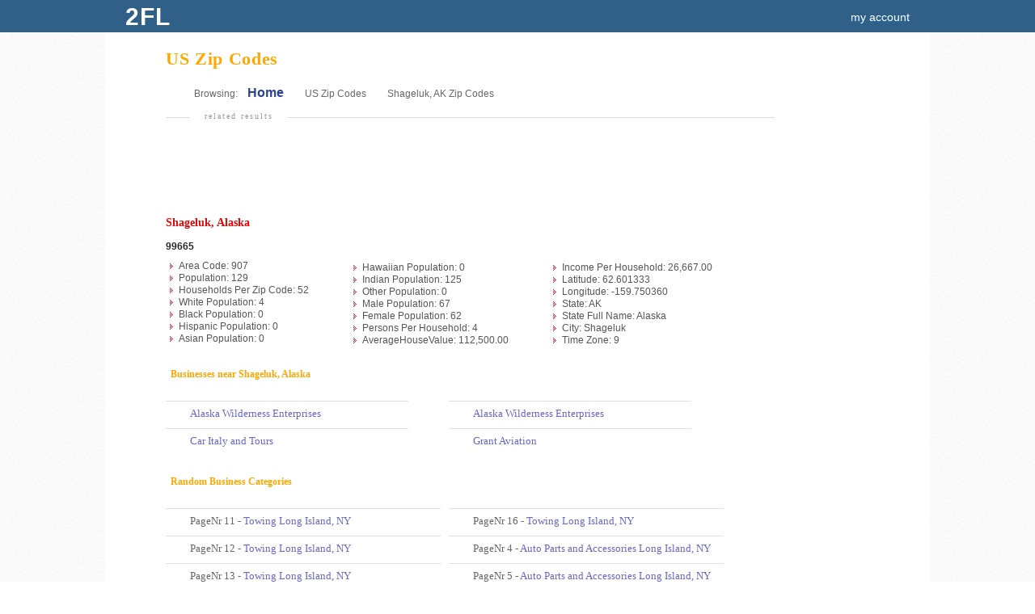

--- FILE ---
content_type: text/html; charset=UTF-8
request_url: http://zipcodes.2findlocal.com/us-zipcodes-shageluk-alaska-ak.html
body_size: 32845
content:
<!DOCTYPE html>
<html>
	<head>
    <meta charset="UTF-8">
		<link rel="shortcut icon" href="/Set/Images/favicon.ico" />
    <meta name="viewport" content="width=device-width, initial-scale=1.0">
		<meta name="google-site-verification" content="GdmMXWMd5z6b5Qg8ytwe8kfDLKLJoT3lNMxwVGLqLJI" />

		<meta property="og:type" content="website" />
		<meta property="og:description" content="Free Advertising on 2FINDLOCAL.COM" />
					<meta property="og:image" content="https://www.2findlocal.com/Set/Images/no_image_business.png" />
		
    <meta http-equiv="Content-Type" content="text/html; charset=utf-8" />
    <meta name="format-detection" content="telephone=no">

    	<!-- Global site tag (gtag.js) - Google Analytics -->
    <script async src="https://www.googletagmanager.com/gtag/js?id=UA-6500836-2"></script>
    <script>
      window.dataLayer = window.dataLayer || [];
      function gtag(){dataLayer.push(arguments);}
      gtag('js', new Date());

      gtag('config', 'UA-6500836-2');
    </script>

				<title>		Zip Codes | 2FINDLOCAL.COM		</title>
		<meta name="Author" content="https://www.2findlocal.com" />
		<meta name="doctitle" content="https://www.2findlocal.com" />
		<meta name="document-classification" content="General" />
		<meta name="document-classification" content="Directory" />
		<meta name="robots" content="index,follow" />
        <meta name="googlebot" content="index,follow" />
		<meta name="resource-type" content="document" />
 		<meta name="distribution" content="global" />
  		<meta name="rating" content="general" />
		<meta name="verify-v1" content="xp42S68vzbW5o0ev3FP0xdZW8oZEtlmAIIH26w1IgNk=" />


		
		
		<meta name="description" content="Zip Codes | 2FINDLOCAL.COM" />

		<link rel="stylesheet" href="/Modules/Navigation/cssSet.php" type="text/css" media="all" />
		
		<script type="text/javascript" src="/Modules/Navigation/jsSet.php"></script>

						<script type="text/javascript">
			window.onload = function () {initialize(); loadHandler();  }		</script>
	</head>

	<body>
		        
					<div id="header">
				
<script type="text/javascript">
$(document).ready(function() {
    $('#cse-search-box').submit(function() {
        var searchKeyword = $("#searchKeyword").val();
        var searchLocation = $("#searchLocation").val();
        $("#ggSearch").val(searchKeyword + "+" + searchLocation);
    });
});
</script>

<style type="text/css">

.headerGoButton {
    margin-top: 23px;
    margin-left:10px;
    position:absolute;
    background: #597DA3;

    -moz-border-radius: 15px;
    border-top-left-radius: 15px 15px;
    border-top-right-radius: 15px 15px;
    border-bottom-right-radius: 15px 15px;
    border-bottom-left-radius: 15px 15px;
    border: 0;
    cursor: pointer;
    width: 30px;
    height: 30px;
}

.hideText {
    overflow: hidden;
    text-indent: 125%;
    white-space: nowrap;
}
.searchIcon {
    background: url("https://www.2findlocal.com/Set/Images/sprite_2fl.png") no-repeat scroll 0 -63px transparent;
    display: inline-block;
    height: 15px;
    position: relative;
    top: -1px;
    width: 10px;
}

div#searchBar {
-moz-border-bottom-colors: none;
    -moz-border-image: none;
    -moz-border-left-colors: none;
    -moz-border-right-colors: none;
    -moz-border-top-colors: none;
    background-color: #EEEEEE;
    background-image: -moz-linear-gradient(center top , #F9F9F9 0%, #E6E6E6 100%);
    border-color: -moz-use-text-color #DDDDDD #DDDDDD;
    border-radius: 0 0 8px 8px;
    border-right: 1px solid #DDDDDD;
    border-style: none solid solid;
    border-width: medium 1px 1px;
    height: 74px;
    width:970px;
    margin-left: auto;
    margin-right: auto;
    border: 1px solid #DDD;
    border-top: none;
    background-image: -webkit-linear-gradient(top,#F9F9F9 0%,#EDEDED 100%);
    -webkit-box-shadow: 0 4px 8px #DDD;
    -moz-box-shadow: 0 4px 8px #DDD;
    box-shadow: 0 0 4px #DDD;
    -webkit-border-radius: 0 0 8px 8px;
    -moz-border-radius: 0 0 8px 8px;
    border-radius: 0 0 8px 8px;
    padding-top:30px;
    height:1px;
}

input.searchFields {
    border-radius:10px;
    box-shadow: 1px 2px 2px rgba(0, 0, 0, 0.06) inset;
    border-color: #DDDDDD;
    border-style: solid;
    border-width: 1px;
    font-size: 14px;
    line-height: 17px;
    padding: 2px 8px 3px 36px;
    position: relative;
    width: 342px;
    z-index: 500;
    color: #666666 !important;
    height:24px;
    font-size:10px;
}

input#searchKeyword {
    background: url('https://www.2findlocal.com/Set/Images/sprite_2fl.png') no-repeat scroll 0 -32px #FFFFFF;
}

p#searchFor {
    padding-left:35px;
}

input#searchLocation {
    background: url('https://www.2findlocal.com/Set/Images/sprite_2fl.png') no-repeat scroll 0 -1px #FBFCFB;
}

p#searchNear {
    padding-left:10px;
}

#searchBar p {
    float: left;
    margin: 7px 10px 0 0;
    text-align: left;
    @media screen and (max-width: 990px) {
      width: 100%;
    }
}

#searchBar label {
    color: #000000;
    display: block;
    font-weight: bold;
    margin-bottom: 2px;
}

 #searchFor label span, #searchNear label span {
     color: #666666;
    font-size: 11px;
    font-style: normal;
    font-weight: normal;
}

#headerLogoDiv {
       margin-right:7px;
    position:relative;
    float:left;
    margin-top:-7px;

    background: #EEF3E3;
    background: -ms-linear-gradient(top, #EEF3E3 0%,#EEF3E3 28%,#EEF3E3 100%);
    background: -moz-linear-gradient(top, #EEF3E3 0%, #EEF3E3 28%, #EEF3E3 100%);
    background: -webkit-gradient(linear, left top, left bottom, color-stop(0%,#EEF3E3), color-stop(28%,#EEF3E3), color-stop(100%,#EEF3E3));
    background: -webkit-linear-gradient(top, #EEF3E3 0%,#EEF3E3 28%,#EEF3E3 100%);
    background: -o-linear-gradient(top, #EEF3E3 0%,#EEF3E3 28%,#EEF3E3 100%);
    background: linear-gradient(top,#EEF3E3 0%,#EEF3E3 28%,#EEF3E3 100%);
    -moz-border-radius: 10px;
    border-top-left-radius: 10px 10px;
    border-top-right-radius: 10px 10px;
    border-bottom-right-radius: 10px 10px;
    border-bottom-left-radius: 10px 10px;
    border: 0;
    cursor: pointer;
    width: 32px;
    height: 32px;
}

#headerNumberDiv {
    position:absolute;
    color:#015A84;
    font-size:28px;
    font-family:tahoma;
    top:5px;
    left:7px;
    text-shadow:none;
}
</style>


<div class="searchBarClass" id="searchBar">
    <div class="headerLinks">

    </div>
</div>

<div class="logoBg">
    <div id="logoPlacement">

        <a style="text-decoration: none;" href="https://zipcodes.2findlocal.com">
            <div class="logo"  style="width:70px">
                <div style="font-weight: bold; float: left; width: 70px; padding-left: 10px; text-shadow: none; font-size: 30px; letter-spacing: 1px; text-transform: uppercase; color: #fff;">
                    2fl
                </div>
            </div>
        </a>


        <div style="text-align:right;padding-bottom:0px;background-color:transparent;margin-right: 0px;padding-top:12px;" id="userTools">

            <style type="text/css">
	.break-nav-section {
	    float: left; 
	}
	.break-nav-section div {
		position: absolute; padding-top: 12px; top: 0;	
	}
	.break-nav-section div.selected {
		position: absolute;border-top: 2px solid #FFFFFF; padding-top: 10px; top: 0;	
	}	
</style>





                                        <a rel="nofollow"  href="https://www.2findlocal.com/Modules/Account/account.php" style="margin-right: 15px">my account</a>
                                </div>
    </div>
</div>

			</div>
		
		
		<div id="pageBody">
			
			<div id="message">
															</div>

						<div id="content" class="clearfix"><!--Zip Codes | 2FINDLOCAL.COM-->
									
<style type="text/css">
	#masterContainer a {
		color:#6666CC;					
	}
</style>

<div class="placeLocal">
	<div style="float:left; letter-spacing: 0.03em; font-family:Arial;color:#FFA700;font-family:georgia;">US Zip Codes</div>
</div>



<div class="breadCrumbs">
	
	Browsing: &nbsp;&nbsp;		
		<a href="http://www.2findlocal.com" style="color: #2d4490; font-size:16px; font-weight:bold;">Home</a>
		<span style="color:#CC0000; font-size: 14px;font-weight:bold;">&nbsp;&nbsp;  &nbsp;&nbsp;</span>
												<a href="http://zipcodes.2findlocal.com" style="font-size:12px;">US Zip Codes</a>
			<span style="color:#CC0000; font-size: 14px;font-weight:bold;">&nbsp;&nbsp;  &nbsp;&nbsp;</span>
			<span style="font-size:12px;">
			<a style="font-size:12px;" href='http://zipcodes1.2findlocal.com/us-zipcodes-shageluk-alaska-ak.html'>Shageluk, AK 		
			Zip Codes</a></span>
				<br /><br />
	
</div>





<div id="masterContainer" style="width:750px;padding-top:0px;">
	<div id="subCats">		
		<div class="adBoxText">related results</div>
		<div class="adBoxRefineContainer" style="padding-left:10px; width:99%;padding-bottom:0px;">
			<script type="text/javascript"><!--
			google_ad_client = "pub-1146297307641131";
			/* 728x90, created 11/29/08 */
			google_ad_slot = "7518386266";
			google_ad_width = 728;
			google_ad_height = 90;				
			//-->
			</script>
			<script type="text/javascript"
			src="http://pagead2.googlesyndication.com/pagead/show_ads.js">
			</script>
		</div>			
	</div>	
			<span style="font-weight:bold; color:#E30707; font-size:14px;font-family:georgia;">Shageluk, Alaska</span>
		<br /><br />
							<div style="clear:both;">
							
				<style type="text/css">
					ul li {
						line-height:130%;
						list-style-image:url(/Set/Images/Temp/bg-libut.gif);
						list-style-position:outside;
						list-style-type:disc;
						margin-left:-24px;
					}	
					ul.padding {padding-left:90px;}
				</style>
				<div style="font-weight:bold;">99665</div>	
				<ul  style="float:left;margin-top:10px;margin-bottom:10px;color:#555555;">
					<li>Area Code: 907</li>
					<li>Population: 129</li>
					<li>Households Per Zip Code: 52</li>
					<li>White Population: 4</li>
					<li>Black Population: 0</li>
					<li>Hispanic Population: 0</li>
					<li>Asian Population: 0</li>					
				</ul>				
				<ul class="padding" style="float:left;color:#555555;">
					<li>Hawaiian Population: 0</li>
					<li>Indian Population: 125</li>
					<li>Other Population: 0</li>
					<li>Male Population: 67</li>
					<li>Female Population: 62</li>
					<li>Persons Per Household: 4</li>
					<li>AverageHouseValue: 112,500.00</li>
				
				</ul>
				<ul class="padding" style="float:left;color:#555555;">	
					<li>Income Per Household: 26,667.00</li>
					<li>Latitude: 62.601333</li>
					<li>Longitude: -159.750360</li>					
					<li>State: AK</li>
					<li>State Full Name: Alaska</li>								
					<li>City: Shageluk</li>
					<li>Time Zone: 9</li>
				</ul>
			</div>			
														
			
			<div style="float:left; color:#FFA700;font-family:verdana;margin-top:15px;">
				<strong>&nbsp;&nbsp;Businesses near Shageluk, Alaska					
				</strong>	
			</div>								
							 
						<div style="float:left; color:#666666;font-family:verdana;margin-top:10px;width:100%;">
				<br />
				<style type="text/css">
					div.label {				
						float:left;
						height:25px;
						margin-right:10px;
						width:20px;					
					}
				</style>
						
					
				
									
							<div style="width:350px; float:left;">	
																<div class="listing" style="width: 300px; float:left; height:auto; overflow:hidden; padding:0px 0px 5px;">
										<div class="label"> </div>
										<div class="firmInfo" style="float:left;width:80%;overflow:hidden;white-space:nowrap;padding-bottom:5px;clear:none; margin-top:7px;">
											<div style="float:left;">
												<a href="http://www.2findlocal.com/b/4694377/alaska-wilderness-enterprises-two-rivers-ak">	
													Alaska Wilderness Enterprises									
												</a>	
											</div>																	
										</div>
									</div>									<div class="listing" style="width: 300px; float:left; height:auto; overflow:hidden; padding:0px 0px 5px;">
										<div class="label"> </div>
										<div class="firmInfo" style="float:left;width:80%;overflow:hidden;white-space:nowrap;padding-bottom:5px;clear:none; margin-top:7px;">
											<div style="float:left;">
												<a href="http://www.2findlocal.com/b/5138933/car-italy-and-tours-two-rivers-ak">	
													Car Italy and Tours									
												</a>	
											</div>																	
										</div>
									</div>							</div>
										
							<div style="width:350px; float:left;">	
																<div class="listing" style="width: 300px; float:left; height:auto; overflow:hidden; padding:0px 0px 5px;">
										<div class="label"> </div>
										<div class="firmInfo" style="float:left;width:80%;overflow:hidden;white-space:nowrap;padding-bottom:5px;clear:none; margin-top:7px;">
											<div style="float:left;">
												<a href="http://www.2findlocal.com/b/5138934/alaska-wilderness-enterprises-two-rivers-ak">	
													Alaska Wilderness Enterprises									
												</a>	
											</div>																	
										</div>
									</div>									<div class="listing" style="width: 300px; float:left; height:auto; overflow:hidden; padding:0px 0px 5px;">
										<div class="label"> </div>
										<div class="firmInfo" style="float:left;width:80%;overflow:hidden;white-space:nowrap;padding-bottom:5px;clear:none; margin-top:7px;">
											<div style="float:left;">
												<a href="http://www.2findlocal.com/b/5138943/grant-aviation-two-rivers-ak">	
													Grant Aviation									
												</a>	
											</div>																	
										</div>
									</div>							</div>
									
			</div>
				
		
	
	
						<div style="float:left; clear:both; color:#FFA700;font-family:verdana;margin-top:25px;">
				<strong>&nbsp;&nbsp;Random Business Categories
					
				</strong>	
			</div>								
							 
						<div style="float:left; color:#666666;font-family:verdana;margin-top:10px; margin-bottom:30px;width:100%;">
				<br />
				<style type="text/css">
					div.label {				
						float:left;
						height:25px;
						margin-right:10px;
						width:20px;					
					}
				</style>
						
					
				
								
						<div style="width:350px; float:left;">	
														<div class="listing" style="width: 340px; float:left; height:auto; overflow:hidden; padding:0px 0px 5px;margin-right:10px;">
									<div class="label"> </div>
									<div class="firmInfo" style="float:left;width:90%;overflow:hidden;white-space:nowrap;padding-bottom:5px;clear:none; margin-top:7px;">
										<div style="float:left;">
													   									PageNr 11 - <a href="http://2findlocal.com/towing-long-island-ny-11.html">Towing Long Island, NY </a>  <br /> 	
										</div>																	
									</div>
								</div>								<div class="listing" style="width: 340px; float:left; height:auto; overflow:hidden; padding:0px 0px 5px;margin-right:10px;">
									<div class="label"> </div>
									<div class="firmInfo" style="float:left;width:90%;overflow:hidden;white-space:nowrap;padding-bottom:5px;clear:none; margin-top:7px;">
										<div style="float:left;">
													   									PageNr 12 - <a href="http://2findlocal.com/towing-long-island-ny-12.html">Towing Long Island, NY </a>  <br /> 	
										</div>																	
									</div>
								</div>								<div class="listing" style="width: 340px; float:left; height:auto; overflow:hidden; padding:0px 0px 5px;margin-right:10px;">
									<div class="label"> </div>
									<div class="firmInfo" style="float:left;width:90%;overflow:hidden;white-space:nowrap;padding-bottom:5px;clear:none; margin-top:7px;">
										<div style="float:left;">
													   									PageNr 13 - <a href="http://2findlocal.com/towing-long-island-ny-13.html">Towing Long Island, NY </a>  <br /> 	
										</div>																	
									</div>
								</div>								<div class="listing" style="width: 340px; float:left; height:auto; overflow:hidden; padding:0px 0px 5px;margin-right:10px;">
									<div class="label"> </div>
									<div class="firmInfo" style="float:left;width:90%;overflow:hidden;white-space:nowrap;padding-bottom:5px;clear:none; margin-top:7px;">
										<div style="float:left;">
													   									PageNr 14 - <a href="http://2findlocal.com/towing-long-island-ny-14.html">Towing Long Island, NY </a>  <br /> 	
										</div>																	
									</div>
								</div>								<div class="listing" style="width: 340px; float:left; height:auto; overflow:hidden; padding:0px 0px 5px;margin-right:10px;">
									<div class="label"> </div>
									<div class="firmInfo" style="float:left;width:90%;overflow:hidden;white-space:nowrap;padding-bottom:5px;clear:none; margin-top:7px;">
										<div style="float:left;">
													   									PageNr 15 - <a href="http://2findlocal.com/towing-long-island-ny-15.html">Towing Long Island, NY </a>  <br /> 	
										</div>																	
									</div>
								</div>						</div>
									
						<div style="width:350px; float:left;">	
														<div class="listing" style="width: 340px; float:left; height:auto; overflow:hidden; padding:0px 0px 5px;margin-right:10px;">
									<div class="label"> </div>
									<div class="firmInfo" style="float:left;width:90%;overflow:hidden;white-space:nowrap;padding-bottom:5px;clear:none; margin-top:7px;">
										<div style="float:left;">
													   									PageNr 16 - <a href="http://2findlocal.com/towing-long-island-ny-16.html">Towing Long Island, NY </a>  <br /> 	
										</div>																	
									</div>
								</div>								<div class="listing" style="width: 340px; float:left; height:auto; overflow:hidden; padding:0px 0px 5px;margin-right:10px;">
									<div class="label"> </div>
									<div class="firmInfo" style="float:left;width:90%;overflow:hidden;white-space:nowrap;padding-bottom:5px;clear:none; margin-top:7px;">
										<div style="float:left;">
													   									PageNr 4 - <a href="http://2findlocal.com/auto-parts-and-accessories-long-island-ny-4.html">Auto Parts and Accessories Long Island, NY </a>  <br /> 	
										</div>																	
									</div>
								</div>								<div class="listing" style="width: 340px; float:left; height:auto; overflow:hidden; padding:0px 0px 5px;margin-right:10px;">
									<div class="label"> </div>
									<div class="firmInfo" style="float:left;width:90%;overflow:hidden;white-space:nowrap;padding-bottom:5px;clear:none; margin-top:7px;">
										<div style="float:left;">
													   									PageNr 5 - <a href="http://2findlocal.com/auto-parts-and-accessories-long-island-ny-5.html">Auto Parts and Accessories Long Island, NY </a>  <br /> 	
										</div>																	
									</div>
								</div>								<div class="listing" style="width: 340px; float:left; height:auto; overflow:hidden; padding:0px 0px 5px;margin-right:10px;">
									<div class="label"> </div>
									<div class="firmInfo" style="float:left;width:90%;overflow:hidden;white-space:nowrap;padding-bottom:5px;clear:none; margin-top:7px;">
										<div style="float:left;">
													   									PageNr 1 - <a href="http://2findlocal.com/auto-parts-and-accessories-long-island-ny.html">Auto Parts and Accessories Long Island, NY </a>  <br /> 	
										</div>																	
									</div>
								</div>								<div class="listing" style="width: 340px; float:left; height:auto; overflow:hidden; padding:0px 0px 5px;margin-right:10px;">
									<div class="label"> </div>
									<div class="firmInfo" style="float:left;width:90%;overflow:hidden;white-space:nowrap;padding-bottom:5px;clear:none; margin-top:7px;">
										<div style="float:left;">
													   									PageNr 2 - <a href="http://2findlocal.com/auto-parts-and-accessories-long-island-ny-2.html">Auto Parts and Accessories Long Island, NY </a>  <br /> 	
										</div>																	
									</div>
								</div>						</div>
								
			</div>
				
		
				<div style="float:left; clear:both; color:#FFA700;font-family:verdana;margin-top:25px;">
				<strong>&nbsp;&nbsp;Random Business Profiles
					
				</strong>	
			</div>								
							 
						<div style="float:left; color:#666666;font-family:verdana;margin-top:10px; margin-bottom:30px;width:100%;">
				<br />
				<style type="text/css">
					div.label {				
						float:left;
						height:25px;
						margin-right:10px;
						width:20px;					
					}
				</style>
						
					
				
								
						<div style="width:350px; float:left;">	
														<div class="listing" style="width: 340px; float:left; height:auto; overflow:hidden; padding:0px 0px 5px;margin-right:10px;">
									<div class="label"> </div>
									<div class="firmInfo" style="float:left;width:90%;overflow:hidden;white-space:nowrap;padding-bottom:5px;clear:none; margin-top:7px;">
										<div style="float:left;">
													   									<a href="http://2findlocal.com/la-pequena-restaurant-queens-ny.html">La Pequena Restaurant Queens, NY </a>  <br /> 	
										</div>																	
									</div>
								</div>								<div class="listing" style="width: 340px; float:left; height:auto; overflow:hidden; padding:0px 0px 5px;margin-right:10px;">
									<div class="label"> </div>
									<div class="firmInfo" style="float:left;width:90%;overflow:hidden;white-space:nowrap;padding-bottom:5px;clear:none; margin-top:7px;">
										<div style="float:left;">
													   									<a href="http://2findlocal.com/la-perla-del-pacifico-queens-ny.html">La Perla Del Pacifico Queens, NY </a>  <br /> 	
										</div>																	
									</div>
								</div>								<div class="listing" style="width: 340px; float:left; height:auto; overflow:hidden; padding:0px 0px 5px;margin-right:10px;">
									<div class="label"> </div>
									<div class="firmInfo" style="float:left;width:90%;overflow:hidden;white-space:nowrap;padding-bottom:5px;clear:none; margin-top:7px;">
										<div style="float:left;">
													   									<a href="http://2findlocal.com/la-perrada-de-chalo-queens-ny.html">La Perrada De Chalo Queens, NY </a>  <br /> 	
										</div>																	
									</div>
								</div>								<div class="listing" style="width: 340px; float:left; height:auto; overflow:hidden; padding:0px 0px 5px;margin-right:10px;">
									<div class="label"> </div>
									<div class="firmInfo" style="float:left;width:90%;overflow:hidden;white-space:nowrap;padding-bottom:5px;clear:none; margin-top:7px;">
										<div style="float:left;">
													   									<a href="http://2findlocal.com/la-petite-deli-corp-toll-free-dial-1-amp-then-queens-ny.html">La Petite Deli Corp (Toll Free-Dial '1' &amp; Queens, NY </a>  <br /> 	
										</div>																	
									</div>
								</div>								<div class="listing" style="width: 340px; float:left; height:auto; overflow:hidden; padding:0px 0px 5px;margin-right:10px;">
									<div class="label"> </div>
									<div class="firmInfo" style="float:left;width:90%;overflow:hidden;white-space:nowrap;padding-bottom:5px;clear:none; margin-top:7px;">
										<div style="float:left;">
													   									<a href="http://2findlocal.com/la-pollada-delaura-queens-ny.html">La Pollada Delaura Queens, NY </a>  <br /> 	
										</div>																	
									</div>
								</div>								<div class="listing" style="width: 340px; float:left; height:auto; overflow:hidden; padding:0px 0px 5px;margin-right:10px;">
									<div class="label"> </div>
									<div class="firmInfo" style="float:left;width:90%;overflow:hidden;white-space:nowrap;padding-bottom:5px;clear:none; margin-top:7px;">
										<div style="float:left;">
													   									<a href="http://2findlocal.com/la-portena-restaurant-queens-ny.html">La Portena Restaurant Queens, NY </a>  <br /> 	
										</div>																	
									</div>
								</div>								<div class="listing" style="width: 340px; float:left; height:auto; overflow:hidden; padding:0px 0px 5px;margin-right:10px;">
									<div class="label"> </div>
									<div class="firmInfo" style="float:left;width:90%;overflow:hidden;white-space:nowrap;padding-bottom:5px;clear:none; margin-top:7px;">
										<div style="float:left;">
													   									<a href="http://2findlocal.com/la-puerta-de-oro-restaurant-in-c-queens-ny.html">La Puerta De Oro Restaurant in C Queens, NY </a>  <br /> 	
										</div>																	
									</div>
								</div>								<div class="listing" style="width: 340px; float:left; height:auto; overflow:hidden; padding:0px 0px 5px;margin-right:10px;">
									<div class="label"> </div>
									<div class="firmInfo" style="float:left;width:90%;overflow:hidden;white-space:nowrap;padding-bottom:5px;clear:none; margin-top:7px;">
										<div style="float:left;">
													   									<a href="http://2findlocal.com/la-raza-bar-restaurant-queens-ny.html">La Raza Bar Restaurant Queens, NY </a>  <br /> 	
										</div>																	
									</div>
								</div>								<div class="listing" style="width: 340px; float:left; height:auto; overflow:hidden; padding:0px 0px 5px;margin-right:10px;">
									<div class="label"> </div>
									<div class="firmInfo" style="float:left;width:90%;overflow:hidden;white-space:nowrap;padding-bottom:5px;clear:none; margin-top:7px;">
										<div style="float:left;">
													   									<a href="http://2findlocal.com/la-riqueza-restaurant-queens-ny.html">La Riqueza Restaurant Queens, NY </a>  <br /> 	
										</div>																	
									</div>
								</div>								<div class="listing" style="width: 340px; float:left; height:auto; overflow:hidden; padding:0px 0px 5px;margin-right:10px;">
									<div class="label"> </div>
									<div class="firmInfo" style="float:left;width:90%;overflow:hidden;white-space:nowrap;padding-bottom:5px;clear:none; margin-top:7px;">
										<div style="float:left;">
													   									<a href="http://2findlocal.com/la-ruana-paisa-restaurant-queens-ny.html">La Ruana Paisa Restaurant Queens, NY </a>  <br /> 	
										</div>																	
									</div>
								</div>						</div>
									
						<div style="width:350px; float:left;">	
														<div class="listing" style="width: 340px; float:left; height:auto; overflow:hidden; padding:0px 0px 5px;margin-right:10px;">
									<div class="label"> </div>
									<div class="firmInfo" style="float:left;width:90%;overflow:hidden;white-space:nowrap;padding-bottom:5px;clear:none; margin-top:7px;">
										<div style="float:left;">
													   									<a href="http://2findlocal.com/la-stones-cafe-queens-ny.html">la Stones Cafe Queens, NY </a>  <br /> 	
										</div>																	
									</div>
								</div>								<div class="listing" style="width: 340px; float:left; height:auto; overflow:hidden; padding:0px 0px 5px;margin-right:10px;">
									<div class="label"> </div>
									<div class="firmInfo" style="float:left;width:90%;overflow:hidden;white-space:nowrap;padding-bottom:5px;clear:none; margin-top:7px;">
										<div style="float:left;">
													   									<a href="http://2findlocal.com/la-sultana-restaurant-amp-bakery-queens-ny.html">La Sultana Restaurant &amp; Bakery Queens, NY </a>  <br /> 	
										</div>																	
									</div>
								</div>								<div class="listing" style="width: 340px; float:left; height:auto; overflow:hidden; padding:0px 0px 5px;margin-right:10px;">
									<div class="label"> </div>
									<div class="firmInfo" style="float:left;width:90%;overflow:hidden;white-space:nowrap;padding-bottom:5px;clear:none; margin-top:7px;">
										<div style="float:left;">
													   									<a href="http://2findlocal.com/la-vuelta-queens-ny-41380.html">la Vuelta Queens, NY </a>  <br /> 	
										</div>																	
									</div>
								</div>								<div class="listing" style="width: 340px; float:left; height:auto; overflow:hidden; padding:0px 0px 5px;margin-right:10px;">
									<div class="label"> </div>
									<div class="firmInfo" style="float:left;width:90%;overflow:hidden;white-space:nowrap;padding-bottom:5px;clear:none; margin-top:7px;">
										<div style="float:left;">
													   									<a href="http://2findlocal.com/labadee-manoir-inc-queens-ny-41381.html">Labadee Manoir Inc Queens, NY </a>  <br /> 	
										</div>																	
									</div>
								</div>								<div class="listing" style="width: 340px; float:left; height:auto; overflow:hidden; padding:0px 0px 5px;margin-right:10px;">
									<div class="label"> </div>
									<div class="firmInfo" style="float:left;width:90%;overflow:hidden;white-space:nowrap;padding-bottom:5px;clear:none; margin-top:7px;">
										<div style="float:left;">
													   									<a href="http://2findlocal.com/la-bel-restrnt-toll-free-dial-1-amp-then-queens-ny.html">La-Bel Restrnt (Toll Free-Dial '1' &amp; Then Queens, NY </a>  <br /> 	
										</div>																	
									</div>
								</div>								<div class="listing" style="width: 340px; float:left; height:auto; overflow:hidden; padding:0px 0px 5px;margin-right:10px;">
									<div class="label"> </div>
									<div class="firmInfo" style="float:left;width:90%;overflow:hidden;white-space:nowrap;padding-bottom:5px;clear:none; margin-top:7px;">
										<div style="float:left;">
													   									<a href="http://2findlocal.com/lacamisa-negra-queens-ny.html">Lacamisa Negra Queens, NY </a>  <br /> 	
										</div>																	
									</div>
								</div>								<div class="listing" style="width: 340px; float:left; height:auto; overflow:hidden; padding:0px 0px 5px;margin-right:10px;">
									<div class="label"> </div>
									<div class="firmInfo" style="float:left;width:90%;overflow:hidden;white-space:nowrap;padding-bottom:5px;clear:none; margin-top:7px;">
										<div style="float:left;">
													   									<a href="http://2findlocal.com/lady-a-restaurant-queens-ny.html">Lady A Restaurant Queens, NY </a>  <br /> 	
										</div>																	
									</div>
								</div>								<div class="listing" style="width: 340px; float:left; height:auto; overflow:hidden; padding:0px 0px 5px;margin-right:10px;">
									<div class="label"> </div>
									<div class="firmInfo" style="float:left;width:90%;overflow:hidden;white-space:nowrap;padding-bottom:5px;clear:none; margin-top:7px;">
										<div style="float:left;">
													   									<a href="http://2findlocal.com/lailla-bar-amp-restaurant-queens-ny.html">Lailla Bar &amp; Restaurant Queens, NY </a>  <br /> 	
										</div>																	
									</div>
								</div>								<div class="listing" style="width: 340px; float:left; height:auto; overflow:hidden; padding:0px 0px 5px;margin-right:10px;">
									<div class="label"> </div>
									<div class="firmInfo" style="float:left;width:90%;overflow:hidden;white-space:nowrap;padding-bottom:5px;clear:none; margin-top:7px;">
										<div style="float:left;">
													   									<a href="http://2findlocal.com/lal-restaurant-group-queens-ny.html">Lal Restaurant Group Queens, NY </a>  <br /> 	
										</div>																	
									</div>
								</div>								<div class="listing" style="width: 340px; float:left; height:auto; overflow:hidden; padding:0px 0px 5px;margin-right:10px;">
									<div class="label"> </div>
									<div class="firmInfo" style="float:left;width:90%;overflow:hidden;white-space:nowrap;padding-bottom:5px;clear:none; margin-top:7px;">
										<div style="float:left;">
													   									<a href="http://2findlocal.com/kesirek-deli-queens-ny.html">Kesirek Deli Queens, NY </a>  <br /> 	
										</div>																	
									</div>
								</div>						</div>
								
			</div>		
		
	
	
</div>							</div>
		</div>

					<div id="footer">
				<div class="footerShell">

    <div class="footerLinks">        
                 
       
        
      
        
      
      <a rel="nofollow" href="https://www.2findlocal.com/privacy-policy.html">Privacy Policy</a> 
            <a href="https://www.2findlocal.com/Docs/Contact/contact.html">Contact Us</a>     
  </div>  
  
  <div class="footerLinks">
                   GET YOUR <a style="margin-left: 2px; text-decoration: underline;" target="_blank" href="https://free.2findlocal.com">FREE BUSINESS ADVERTISING</a>
            or SIMPLY <a style="text-decoration: underline; margin-left:2px;" rel="nofollow" href="https://www.2findlocal.com/Modules/Biz/bizPhoneLookup.php">SUBMIT YOUR BUSINESS</a>
  </div>
  
  <div class="footerLinks">
          Copyright &copy; 2004-2026 2FINDLOCAL    
  </div> 
  
       
     
    
     
    
</div>
			</div>
			</body>

</html>


--- FILE ---
content_type: text/html; charset=utf-8
request_url: https://www.google.com/recaptcha/api2/aframe
body_size: 269
content:
<!DOCTYPE HTML><html><head><meta http-equiv="content-type" content="text/html; charset=UTF-8"></head><body><script nonce="pKkkZzXiKJq-T5OxqS4HkA">/** Anti-fraud and anti-abuse applications only. See google.com/recaptcha */ try{var clients={'sodar':'https://pagead2.googlesyndication.com/pagead/sodar?'};window.addEventListener("message",function(a){try{if(a.source===window.parent){var b=JSON.parse(a.data);var c=clients[b['id']];if(c){var d=document.createElement('img');d.src=c+b['params']+'&rc='+(localStorage.getItem("rc::a")?sessionStorage.getItem("rc::b"):"");window.document.body.appendChild(d);sessionStorage.setItem("rc::e",parseInt(sessionStorage.getItem("rc::e")||0)+1);localStorage.setItem("rc::h",'1768953238808');}}}catch(b){}});window.parent.postMessage("_grecaptcha_ready", "*");}catch(b){}</script></body></html>

--- FILE ---
content_type: text/css
request_url: http://zipcodes.2findlocal.com/Modules/Navigation/cssSet.php
body_size: 33572
content:
/* 2findlocal.com */

@font-face {
  font-family: "WebSymbolsLigaRegular";
  src: url("/Set/Font/websymbolsligaregular.eot?#iefix")
      format("embedded-opentype"),
    url("/Set/Font/websymbolsligaregular.woff") format("woff"),
    url("/Set/Font/websymbolsligaregular.ttf") format("truetype"),
    url("/Set/Font/websymbolsligaregular.svg#WebSymbolsRegular") format("svg");
}

body {
  margin: 0px;
  font-family: Helvetica, Verdana, Arial, sans-serif;
  color: #272727;
  font-size: 12px;
  width: 100%;
  background: url("/Set/Images/main_background.png") repeat scroll 0 0
    transparent;
}

img {
  border: 0;
}

ul,
ol {
  list-style: none outside none;
}

.hide {
  display: none;
}
.clearfix:after {
  clear: both;
  content: ".";
  display: block;
  font-size: 0;
  height: 0;
  visibility: hidden;
}

div#pageTitle h1 {
  clear: both;
  color:/*#CC0000*/ #36638e;
  font-family: Georgia;
  font-size: 22px;
  font-weight: normal;
  margin-top: 10px;
  margin-bottom: 5px;
  padding-top: 0px;
  padding-left: 20px;
  text-align: left;
  letter-spacing: 0.03em;
}

div#pageTitle {
  margin-left: auto;
  margin-right: auto;
}

form {
  margin-bottom: 0px;
}

a {
  text-decoration: none;
  color: /*#6666CC*/ #36638e;
}

a:hover {
  text-decoration: underline;
}

div#header {
  border: 0px Solid red;
  margin-left: auto;
  margin-right: auto;
  min-height: 40px;
  margin-left: auto;
  margin-right: auto;
  width: 100%;
  position: fixed;
  z-index: 314159265;
}

div#header a {
  color: #fff;
  font-size: 14px;
  font-weight: bold;
  text-shadow: 0 1px 0 #2075be;
  font-weight: normal;
}

div#subCats {
  text-align: left;
  padding-left: 0px;
  font-size: 10px;
  border-bottom: 0px dotted #cccccc;
  /*border-top:1px dotted #CCCCCC;*/
  float: left;
  width: 100%;
  margin-top: 0px;
  padding-bottom: 5px;
  margin-left: 0px;
}

ul.catList li {
  padding-bottom: 2px;
}
span.catCount {
  font-size: 10px;
}

div#catLabel {
  font-weight: bold;
  padding: 5px 0px;
  font-size: 12px;
  font-family: helvetica, verdana, arial, sans-serif;
  color: #555555;
}

ul.catList {
  float: left;
  margin: 0px;
  padding-left: 30px;
}

ul.catLinks {
  margin-left: 0px;
  margin-top: 10px;
  padding-left: 15px;
}

div.pageNums {
  text-align: right;
  font-size: 12px;
  height: 11px;
  padding: 5px 0px 8px 0px;
  font-weight: normal;
  width: 550px;
}

a.pageNumLink {
  color: #555;
}

div.pageNums .pageNumSelected {
  border: 1px solid #5698ce;
  padding: 2px;
}

/* part of navigation start*/

#logoPlacement {
  margin-top: 1px;
  width: 1000px;
  max-width: 100%;
  padding: 0px 0px 0px 0px;
  margin-left: auto;
  margin-right: auto;
  /*background:Transparent url(/Set/Images/bg_header.gif) no-repeat;*/
}

div.logoBg {
  bottom: 0px;
  left: 0px;
  /*background: url(/Set/Images/bg_header.gif) no-repeat;*/
  height: 40px;
  position: absolute;
  top: 0;
  z-index: 9;
  background: /*#015A84*/ #306088;
  width: 100%;
  /*box-shadow: 0 1px 1px #015A84;*/
}
div.logo {
  width: 190px;
  height: 25px;
  float: left;
  cursor: pointer;
  font-size: 18px;
  letter-spacing: 1px;
  line-height: 98%;
  margin-top: 10px;
  padding-left: 5px;
  padding-top: 1px;
}

/* part of navigation end*/

div.ads {
  display: inline;
  float: right;
  width: 300px;
}

div.listCol {
  width: 557px;
  text-align: left;
  display: inline;
}

div #searchBlock {
  display: block;
  clear: both;
  background: url(/Set/Images/bg_search.jpg) repeat-x;
  height: 40px;
  border-top: 1px Solid White;
  border-bottom: 1px Solid White;
  text-align: center;
}

input.search {
  display: inline;
  border: 1px Solid #666;
  width: 200px;
  padding: 0px;
  margin: 20px 0px 0px 0px;
}

div.searchInput {
  position: relative;
  display: inline;
  top: -10px;
  padding: 0px 20px 0px 20px;
  color: #fff;
  font-weight: bold;
}

div#footer {
  border-top: 1px solid #dddddd;
  clear: both;
  /*background-color:#f2f4f6;
    min-height:90px;*/
  font-size: 9px;
  padding: 10px 0px;
  padding-bottom: 0px;
  text-align: justify;
  /*margin-top: 50px;
    background:transparent url(/Set/Images/bg_footer.gif) repeat-x scroll left top;*/
  background-color: white;

  margin-left: auto;
  margin-right: auto;

  /*padding: 15px 100px 0 40px;*/
  width: 1020px;
}

div.breadCrumbs {
  text-align: left;
  width: 800px;
  color: #666;
  font-size: 12px;
  margin-left: auto;
  margin-right: auto;
}

div.breadCrumbs a {
  text-decoration: none;
  color: #666;
  font-size: 11px;
}

div.breadCrumbs a:hover {
  text-decoration: underline;
}

div#content {
  display: block;
  /*min-height:600px;*/
  width: 870px;
  /*padding:15px 100px 0px 40px;*/
  margin-left: auto;
  margin-right: auto;
}

h1.catTitle {
  clear: both;
  padding-top: 15px;
  padding-bottom: 0px;
  font-family: Helvetica;
  color: #cc0000;
  font-size: 18px;
  text-align: left;
  margin-bottom: 5px;
  font-weight: normal;
}

div.listing.selected {
  background: none;
}

div.listing {
  background: none;
  border-top: 1px Solid #e1e1e1;
  height: 90px;
  text-align: left;
  font-size: 10pt;
  padding: 10px 0px 15px 0px;
  display: inline-table;
  clear: both;
  width: 553px;
  font-weight: normal;
}

div.listing .firmDiscrip {
  text-align: left;
  font-size: 8pt;
  font-weight: normal;
}

div.listing span.ht {
  font-size: 9pt;
  font-weight: bold;
}

.listing:hover {
  background: none;
}

div.firmInfo {
  clear: both;
  position: relative;
  display: inline;
  float: left;
  padding: 0px;
  border: 0px Solid #000;
  vertical-align: top;
  width: 65%;
}
h1.firmName {
  font-size: 11px;
  display: inline;
  text-decoration: none;
}
h3.firmName {
  font-size: 12px;
  display: inline;
  text-decoration: underline;
}
h3.firmName a {
  text-decoration: underline;
}

span.firmCat {
  /*color:#666;*/
  display: block;
  padding-bottom: 3px;
}

span.firmDiscrip {
  display: block;
}

span.firmHours {
  display: block;
  color: #666;
  padding-top: 5px;
}

div.firmLocation {
  float: right;
  border: 0px Solid #000;
  width: 150px;
  padding-right: 5px;
}

span.firmPhone,
div.firmPhone {
  color: white;
  background: /*red transparent url(/Set/Images/bgPhone.gif) no-repeat scroll 0 0*/ #0365a9;
  height: 19px;
  display: inline;
  font-family: Verdana, Arial, sans-serif;
  margin-bottom: 5px;
}
span.firmPhone {
  padding: 2px 8px 3px 8px;
}
div.firmPhone {
  float: left;
  overflow: hidden;
  white-space: nowrap;
  padding: 3px 8px 0px 8px;
  margin-top: 0px;
}

.phoneImage:before {
  content: "|";
  font-family: "WebSymbolsLigaRegular";
  font-size: 18px;
  line-height: 23px;
  margin-right: 7px;
  position: relative;
  top: -1px;
  float: left;
  color: #0365a9;
}

div.tell {
  clear: both;
  float: left;
  font-size: 14px;
  padding: 5px 8px;
  padding-bottom: 4px;
  background-color: #fff0d1;
  color: #272727;
  margin-bottom: 5px;
  margin-top: 2px;
  margin-right: 5px;
  margin-left: 24px;
  width: 100%;
}

span.firmUrl {
  text-decoration: none;
  display: block;
  padding-top: 7px;
}

span.firmMap {
  text-decoration: none;
  padding-top: 5px;
  display: block;
}
.firmMap a {
  color: #6666cc;
}

a.map {
  font-size: 9px;
}

/* subcategories */

.catList a {
  font-size: 10pt;
}

ul.catList {
  list-style-type: none;
}

/* ----------------- manhattan borough specific---------------------- */

div.placeLocal {
  width: 870px;
  margin-bottom: 10px;
  font-size: 22px;
  font-weight: bold;
  font-family: Verdana;
  color: #000;
  margin-left: auto;
  margin-right: auto;
}

div.picks {
  border: 1px Solid #ccc;
  width: 360px;
  display: block;
  float: left;
  padding: 5px;
  margin-right: 10px;
  text-align: left;
  line-height: 180%;
  background: url(/Set/Images/Temp/bg_picks.jpg) repeat-x;
}

div.picksNarrow {
  border: 0px Solid #ccc;
  display: block;
  float: right;
  padding: 5px 5px 5px 5px;
  margin-right: 0px;
  text-align: left;
  width: 165px;
}

a.category {
  text-decoration: none;
  padding: 3px;
}

a.picks {
  text-decoration: none;
}

p.subTitle {
  font-size: 16px;
  color: #fff;
  font-weight: bold;
  background: #000;
  padding-left: 5px;
  margin-top: 0px;
}

h3.articleTitle {
  display: block;
  margin: 0px;
  font-size: 120%;
  text-align: left;
}

div.article {
  text-align: left;
  width: 100%;
  border-top: 1px dotted #999;
  float: left;
}

div.midSection {
  margin: 3px 0px 3px 0px;
  text-align: left;
  width: 364px;
  border: 4px Solid #000;
  float: left;
  height: 70px;
  background-color: #2d2c2c;
  color: #ffff33;
  padding: 0px;
}

span.midSectionTitle {
  color: #ffffff;
  font-weight: bold;
  width: 100%;
  background-color: #000;
  display: block;
}

div.mainLeftCol {
  border-right: 1px dotted #999;
  width: 480px;
  float: left;
  margin-right: 2px;
}

div.mainRightCol {
  border-left: 0px dotted #999;
  width: 300px;
  float: right;
  margin-left: 2px;
  padding-top: 5px;
  min-height: 1000px;
}

div.rightColShort {
  margin: 1px;
  text-align: left;
  display: block;
  clear: left;
  width: 297px;
  border: 1px Dotted #ccc;
  background-color: #eee;
  color: #000;
  height: 80px;
  padding: 2px 0px 2px 0px;
  vertical-align: text-top;
}

div.rightColShortIn {
  padding: 0px 0px 0px 90px;
  border: solid 1px #ccc;
  margin: 2px;
}

/* manhattan home page specific   */
ul.cats {
  padding-left: 0px;
  margin: 5px 0px 0px 0px;
  list-style-type: none;
  line-height: 120%;
}

div#map_canvas {
  width: 300px;
  height: 300px;
  margin-top: 10px;
}

/**************************/

ul.errors#main,
ul.positive#notification {
  list-style: none;
  float: none;
  background-color: #19a7e2;
  margin: 10px 0px 10px 0px;
  padding: 8px 10px 8px 50px;
  display: block;
  font-weight: normal;
  font-size: 15px;
  clear: both;
  color: #fff;
}

ul.errors#main {
  border-color: #ff0000;
  margin-top: 30px;
}

ul.positive#notification {
  border-color: #ffcc00;
  margin-top: 0px;
}
#pageBody {
  background: #ffffff;
  width: 1020px;
  margin-left: auto;
  margin-right: auto;
  padding-top: 60px;
  padding-bottom: 20px;
  /*min-height:800px;*/
}

#pageBody div#message {
  display: block;
  width: 925px;
  margin-left: auto;
  margin-right: auto;
}

.errorField {
  color: red;
  font-weight: bold;
}

form dd {
  margin-left: 0px;
  margin-bottom: 10px;
}

#submitButton {
  margin-top: 5px;
  clear: both;
  float: left;
  background: #36638e;
  width: 105px;
  color: #ffffff;
  border: 0px solid #ffffff;
  padding: 5px 20px;
}

div#searchButton {
  display: inline;
  position: relative;
  top: -5px;
}

div#toggleTraffic {
  display: inline;
  position: relative;
  float: right;
  top: -17px;
}

.arrow {
  font-weight: bold;
  font-size: 15px;
}

p.feedBack {
  padding-left: 10px;
}
div.footerLinks {
  padding-top: 8px;
  font-size: 12px;
  text-align: center;
  font-family: verdana;
}

div.headerLinks {
  margin-top: -20px;
  margin-bottom: 10px;
  padding-bottom: 5px;
  height: 5px;
  overflow: hidden;
}

.footerLinks a {
  color: #16387c;
  margin-left: 15px;
}

div.footerDiscription {
  border-bottom: 1px Dotted #c8c4b6;
  padding-bottom: 10px;
}
div.footerShell {
  width: 870px;
  margin-left: auto;
  margin-right: auto;
  font-family: verdana;
  font-size: 11px;
  font-weight: normal;
}
.footerShell a {
  color: #16387c;
  font-weight: normal;
}

div .mapPointer {
  background: transparent url(/Set/Images/Temp/icon_map.gif) no-repeat scroll
    0px -434px;
  padding-left: 22px;
}

div#map {
  width: 340px;
  height: 308px;
  border: #ccc solid 1px;
}

div#mapSection {
  margin-top: 4px;
  float: left;
}

#mapMotionFlag {
  vertical-align: middle;
}

/* --------------- new home page design below ---------------*/
h4 {
  font-size: 11pt;
  padding: none;
  margin: 2px 0px;
  color: #36638e;
}
h5 {
  font-size: 9pt;
  padding: none;
  margin: 2px 0px;
  color: #b8911b;
  font-weight: bold;
}

/*main columns begin*/
div#masterContainer {
  width: 870px;
  margin-left: auto;
  margin-right: auto;
  padding-top: 10px;
  *padding-top: 0px;
  float: left;
}
div#leftCol {
  position: relative;
  float: left;
  width: 450px;
}

div#rightCol {
  position: relative;
  float: right;
  width: 410px;
  padding-left: 10px;
}

/*main columns end*/

div.topThreeBox {
  position: relative;
  float: left;
  width: 354px;
}

div.topNews1 {
  height: 330px;
  margin: 0px;
}

.categoryHeaderDate {
  color: #999;
  font-size: 9px;
  padding-bottom: 10px;
}

div.topNews1 img.main {
  width: 220px;
  margin-right: 7px;
}

div.topNews2 {
  width: 44%;
  float: left;
  border-right: 1px solid #dce3e9;
  margin: 10px 0px;
  padding-right: 4px;
  padding-left: 15px;
}

div.topNews3 {
  width: 45%;
  float: right;
  margin: 10px 0px;
}
div.topThreeBox a {
  text-decoration: none;
  color: #990000;
  font-size: 12px;
}

div.hoodDropDown {
  height: 34px;
  float: left;
  width: 95%;
  text-align: center;
  background: url(/Set/Images/Temp/bg-cityList.gif) no-repeat;
  padding-top: 12px;
  padding-bottom: 5px;
  color: #0058a6;
  font-size: 14px;
  margin-top: 25px;
  font-family: georgia;
}

div.hoodDropDown b span {
  color: Red;
  font-size: larger;
}

/*categories begin center place*/

div.categoriesList {
  width: 100%;
  float: left;
  margin-left: 5px;
  border-top: 4px Solid #ccc;
}

div.categoriesList .categoryHeader {
  border-bottom: 1px solid #ccc;
  display: block;
  padding: 5px 0px;
}

div#rightCol .categoryHeader {
  padding: 5px 0px;
}

div#rightCol {
  margin-top: 2px;
}

div.categoriesList ul li,
div#contactForm ul li {
  padding-left: none;
  list-style: url(/Set/Images/Temp/bg-libut.gif);
  margin-left: -18px;
  line-height: 135%;
}

div.categoriesList a {
  text-decoration: none;
  color: #6666cc;
  font-size: 12px;
}

div.categoriesList a:hover {
  color: #e30707;
}

.categoryAdvert img {
  /*advertising*/
  background: #fff;
  border: 1px Solid #ffa700;
  padding: 2px;
}

/*categories end*/

div.hoodsList {
  background: #fbfbfb;
  float: left;
  clear: both;
  border-top: 1px solid #dce3e9;
  border-bottom: 1px solid #dce3e9;
  margin: 5px 0px;
  padding: 5px;
  width: 99%;
}

div.hoodsList a {
  background: #fbfbfb;
  color: Navy;
}

div.hoodsList a:hover {
  background: #fbfbfb;
  color: Red;
  text-decoration: none;
}

div.essayBlock {
  float: left;
  clear: both;
  padding: 10px 0px;
  border-bottom: 2px Solid #e7e7e7;
  width: 100%;
}
img.essayImgThumb {
  text-align: left;
  padding: 0px 5px 3px 0px;
}

/*left col begin*/

h4.rightSubTitle {
  /*common element*/
  color: #e30707;
  font-variant: small-caps;
}

/*news block*/

div.newsLines {
  background: #ffffff;
  padding: 10px;
  margin: 0px 0px 0px 0px;
  border: 2px solid #dce3e9;
}

div.newsLines .count {
  border-bottom: 1px solid #dce3e9;
  color: #f2bf24;
  padding: 4px 0px;
  padding-left: 15px;
  background: url(/Set/Images/Temp/bg-dot.gif) no-repeat;
}

div.newsLines .count:hover {
  background: url(/Set/Images/Temp/bg-dotHover.gif) no-repeat;
}

div.newsLines .count a {
  text-decoration: none;
  color: #6666cc;
}

div.placeLocal,
div#contactForm,
div#linkExchangeForm,
h1#hoodName,
div#searchForm,
div#topAd {
  clear: both;
  display: block;
  /*padding-top:5px;*/
}

div.breadCrumbs {
  clear: both;
  display: block;
  padding-top: 10px;
}

div.placeLocal {
  display: inline;
  float: left;
  clear: none;
}

/*categories links*/

div.thingsToDO {
  background: #ffffe5;
  padding: 10px;
  margin: 0px 0px;
  border: 0px Solid #27334d;
  border: 2px solid #dce3e9;
}

div.thingsToDO a {
  text-decoration: none;
  color: #6666cc;
  border: 1px Solid #dce3e9;
  padding: 2px;
  margin: 2px;
  display: block;
}
div.thingsToDO a:hover {
  background: #fff;
}

div.article01 {
  width: 300px;
  text-align: left;
  float: left;
}

#sbb {
  background: transparent;
}
/* the end */

div#moreCity a {
  color: #6666cc;
  font-family: verdana;
  font-size: 12px;
  font-weight: normal;
}
div#moreCity {
  font-family: verdana;
  font-size: 12px;
  color: #666666;
  font-weight: normal;
}

div#toDoList {
}

.featuredShadow {
  background: #ffffff url(/Set/Images/featuredShadow.gif) no-repeat scroll
    center top;
  height: 8px;
  width: 300px;
}

div#addThis {
  text-align: right;
  width: 82%;
  padding-top: 80px;
}
div#addThis {
  *padding-top: 20px;
}
span.firmAddress {
  color: black;
}

div#resourceCatsList a {
  background: transparent url(/Set/Images/Temp/bg-dot.gif) no-repeat scroll 0 0;
  padding: 5px 0 4px 15px;
}

div#submitSite {
  width: 100px;
  position: absolute;
  padding-top: 92px;
  padding-left: 638px;
}

div#submitSite {
  *padding-left: 398px;
}

ul.catLinksList a:hover {
  margin-left: 1px;
  margin-bottom: 0px;
  padding-bottom: 0px;
}

a#reviewLink {
  background: transparent url(http://static.csimg.com/v2/img/icon-comments.gif)
    no-repeat scroll left bottom;

  padding-left: 20px;
}
.adBoxText {
  background-color: #ffffff;
  color: #999999;
  font-family: verdana;
  font-size: 10px;
  letter-spacing: 2px;
  margin: 0 auto -4px;
  margin: 0 0 -4px 30px;
  position: relative;
  text-align: center;
  width: 120px;
  z-index: 1;
}
.adBoxContainer,
.adBoxRefineContainer {
  border: 1px solid #dddddd;
  border-width: 1px 0px 0px 0px;
  padding: 25px 0px 5px;
  *padding: 10px 0px 5px;
  position: relative;
  text-align: center;
  width: 100%;
  z-index: 0;
}

.adBoxRefineContainer {
  text-align: left;
}

.whatIsSpan,
.whatIsSpan a {
  color: white;
}

.adBoxRefineText {
  background-color: #ffffff;
  color: #999999;
  font-family: verdana;
  font-size: 10px;
  letter-spacing: 2px;
  margin: 0 0 -4px 30px;
  position: relative;
  text-align: center;
  width: 155px;
  z-index: 1;
}

a.ylwBtnLink {
  text-decoration: none;
  font-size: 20px;
  padding-left: 0px;
  color: #fff;
  font-family: verdana;
}

em.ylwBtnIn {
  background: none repeat scroll 0 0 /*#F9D400*/ #597da3;
  border-radius: 15px;
  display: block;
  font-style: normal;
  margin: 0;
  margin-top: 5px;
  overflow: hidden;
  padding: 1px;
}

span.ylwBtn {
  background: /*#F9D400*/ #597da3;
  color: #fff;
  moz-border-radius: 10px;
  border-top-left-radius: 10px;
  border-top-right-radius: 10px;
  border-bottom-left-radius: 10px;
  border-bottom-right-radius: 10px;
  display: block;
  height: 40px;
  line-height: 40px;
  text-align: center;
}

a.onPageUrl {
  color: #666666;
  text-decoration: none;
}

div.company-subheading {
  clear: both;
  float: left;
  width: 97%;
  border-bottom: 1px solid #dfdfdf;
  font-size: 18px;
  margin-top: 25px;
  margin-bottom: 10px;
  margin-left: 10px;
  padding-bottom: 5px;
  color: #4d4d4d;
  padding-left: 5px;
}

.standardForm input {
  background: none repeat scroll 0 0 #fcfcfc;
  border: 1px solid #d9d9d9;
  color: #4d4d4d;
  font-family: inherit;
  font-size: 13px;
  outline: medium none;
  padding: 4px;
  margin-top: 5px;
  width: 290px;
}

div.company-item {
  float: left;
  clear: both;
  margin-bottom: 20px;
  color: #666666;
  font-size: 11pt;
  width: 100%;
}

div.company-item-image {
  border: 1px solid #e1e1e1;
  float: left;
  margin-right: 20px;
  padding: 4px;
  text-align: center;
  width: 110px;
  height: 100px;
  overflow: hidden;
  padding: 5px;
  background: #fff;
}

div.home-section {
  clear: both;
  float: left;
  width: 100%;
  font-size: 14px;
  font-weight: normal;
  background-color: white;
  margin-top: 0px;
  padding: 0px;
  line-height: 12pt;
  margin-top: 5px;
  margin-bottom: 5px;
}

div.home-item {
  margin: 10px 7px;
  color: #666666;
  font-size: 14px;
  width: 215px;
  border: 1px solid #e1e1e1;
}

div.home-item-image img {
}

div.home-item-image {
  float: left;
  text-align: center;
  overflow: hidden;
  background: #fff;
  padding: 4px;
}

.home-item-title {
  clear: both;
  float: left;
  padding: 4px;
  width: 100%;
}

.home-item-info {
  clear: both;
  float: left;
  padding: 4px;
}

.home-item-title a {
  font-size: 18px;
  font-weight: normal;
  padding: 0;
  margin-right: 6px;
  overflow: hidden;
  text-overflow: ellipsis;
  line-height: normal;
  display: block;
  white-space: nowrap;
}

.s-top {
  float: left;
  border-bottom: 1px solid #ddd;
  margin-bottom: 10px;
  padding-bottom: 10px;
  width: 100%;
  font-size: 18px;
  color: #666;
}
.storefront-top-link a {
  font-weight: bold;
  /*float: left;*/
  max-width: 600px;
}

.storefront-featured-label {
  float: right;
  margin-left: 10px;
  color: #fff;
  background: #5698ce /*#4E88C7*/;
  font-size: 14px;
  padding: 2px 10px;
}

.storefront-top-link {
  float: left;
}

.storefront-tools {
  float: right;
  font-size: 14px;
  width: 350px;
  text-align: right;
  margin-top: 4px;
}
.more_div {
  border-top: 1px solid #e7eaed;
  margin-top: 3px;
  padding-top: 3px;
  float: left;
  width: 100%;
}

div.search-item {
  float: left;
  clear: both;
  margin-bottom: 25px;
  color: #666666;
  font-size: 11pt;
  width: 100%;
  padding-bottom: 7px;
  border-bottom: 1px solid #dddddd;
}

div.search-item-info {
  float: left;
  width: 560px;
  margin-bottom: 10px;
}

div.search-item-image {
  border: 1px solid #e1e1e1;
  float: left;
  margin-right: 20px;
  padding: 4px;
  text-align: center;
  width: 110px;
  overflow: hidden;
  padding: 5px;
  background: #fff;
}

.s-search-header {
  margin-top: 2px;
  font-size: 16px;
  color: #444;
  border-bottom: 2px solid #999;
  padding-top: 5px;
  padding-bottom: 5px;
  padding-left: 10px;
}

.s-search-content {
  /*margin-bottom: 30px;*/
}

ul.s-search-list {
  list-style: none outside none;
  margin: 0;
  padding: 0;
  width: 100%;
}

.s-search-list li {
  border-bottom: 1px solid #dddddd;
  margin: 0;
  padding: 0;
  padding: 8px 10px;
}

.s-search-list li a {
  color: /*#444*/ #36638e;
  font-size: 14px;
}

.search-item-special-offer {
  padding: 5px;
  margin-top: 5px;
  margin-bottom: 5px;
  margin-right: 40px;
  background: #ededed;
  border-bottom: 1px solid #dddddd;
}

.enhanced-content-button {
  background: none repeat scroll 0 0 #a4a4a4;
  color: #ffffff;
  float: left;
  font-size: 12px;
  margin-top: 6px;
  margin-right: 10px;
  padding: 2px 10px;
  text-decoration: none;
}

@media screen and (max-width: 990px) {
  div#searchBar {
    width: 100% !important;
    height: auto !important;
    padding-bottom: 10px;
  }
  #searchBar p {
    width: 100%;
  }
  p#searchFor {
    padding-left: 10px !important;
  }
  input.searchFields {
    width: 78% !important;
  }
  button#searchButton {
    position: relative !important;
    width: 90%;
    margin-top: 10px;
    margin-left: 5%;
    clear: both;
  }

  div#content {
    margin-top: 0 !important;
  }

  .searchIcon {
    display: inline !important;
  }

  #header {
    position: relative !important;
    overflow: hidden !important;
  }

  #pageBody,
  #footer,
  div.footerShell,
  div.placeLocal,
  div#masterContainer,
  div#leftCol,
  div#rightCol,
  div#freeAdBanner,
  div#left-column,
  div#right-column,
  #pageTitle,
  div.search-item-info,
  div#main,
  div#firmInfo,
  div#firmMapWrapper,
  div#loginColumn,
  div#signupColumn {
    width: 100% !important;
  }

  #content {
    width: 96% !important;
    padding-left: 2% !important;
    padding-right: 2% !important;
    overflow: hidden;
  }

  div#footer {
    padding-bottom: 15px !important;
  }

  #pageBody {
    padding-top: 0px !important;
  }
  .hidden-mobile {
    display: none;
  }
  #freeAdBanner {
    height: 45px !important;
    font-size: 13px !important;
    line-height: 1 !important;
    padding-top: 2px !important;
  }
  #freeAdBanner a {
    font-size: 13px !important;
  }
  .adBoxInfo {
    clear: both;
  }
  #pageTitle {
    text-align: center;
  }
  #pageTitle div {
    margin-left: 0 !important;
  }
  .adBoxInfo {
    margin: 10px auto;
  }
  div.search-item-image {
    width: 100% !important;
    text-align: center !important;
    margin: 15px auto 15px auto !important;
  }

  div.search-item-image img {
    max-width: 98%;
  }

  div#main {
    overflow: hidden;
  }
  #firmMapWrapper > div {
    margin-left: 0 !important;
  }
  div#loginColumn {
    margin-left: -20px !important;
    margin-right: 0 !important;
    padding-left: 0 !important;
    padding-right: 0 !important;
  }
  .plsearchbox div {
    max-width: 100% !important;
  }
  .plsearchbox .plform {
    width: 90% !important;
  }

  .plelement input.pltext {
    max-width: 90% !important;
  }
  #subLoginForm {
    padding-left: 5px !important;
  }
  div#loginColumn {
    border-right: 0 !important;
    margin-left: 0 !important;
  }
  #signupColumn {
    padding: 10px !important;
    max-width: 90%;
    margin-top: 15px;
    margin-bottom: 0 !important;
    margin-left: 0 !important;
  }
  .standardForm input {
    max-width: 90% !important;
  }
  .s-search-list {
    display: block !important;
    max-height: 280px !important;
    overflow: hidden !important;
  }
}


div.nav {
	display: block;
	clear:both;
	height:41px;
	padding: 20px 0px 15px 0px;
}

table.nav {
	font-size:14px;
	background:#9e9678;
	font-weight:bold;
	height: 41px;
	width:auto;
	margin-left:auto;
	margin-right:auto;
	text-align:center;
}

table.nav a {
	color:#fff;
	text-decoration:none;
}

table.nav a:hover {
	color:#000;
}

table.nav TD.navLeftEnd {
	background:#dcd8c8 url(/Set/Images/navLeftEnd.gif) no-repeat;
	width:8px;
	height:41px;
}

table.nav TD.navRightEnd {
	background:#dcd8c8 url(/Set/Images/navRightEnd.gif) no-repeat;
	width:8px;
	height:41px;
}

td.nav {
	padding: 0px;
	width:140px;
}

 .nav .selected, .navLeft .nav selected  {
	background: url(/Set/Images/Temp/nav_bg_selected.gif) no-repeat;
	color:#ffffff;
	width:140px;
}
 .nav .selected, .navLeft .nav selected A {
	color:#000;
}

img.arrNav {padding: 0px 10px 0px 10px;}





form {
    padding:0px;
    margin:0px;
    font-size: 12px;
    font-family: Arial;
}
form .errorField {
    color: red;
}
form .requiredField {
    color:blue;
}

form dd {
  margin-left: 0px;
  margin-bottom: 10px;
}

.buttons input {
    background-color: #597DA3;
    border: 0px;
    padding: 4px 10px;
    color: #fff;
    width: auto;
}

.button_blue, .button_gray, .button_red {
    border-radius: 2px 2px 2px 2px;
    display: inline-block;
    line-height: normal;
    position: relative;
    text-align: center;
    float: left;    
}

.button_blue {
    -moz-border-bottom-colors: none;
    -moz-border-left-colors: none;
    -moz-border-right-colors: none;
    -moz-border-top-colors: none;
    background: none repeat scroll 0 0 #5D81A7;
    border-color: #517295 #4E6F93 #4E6F93;
    border-image: none;
    border-right: 1px solid #4E6F93;
    border-style: solid;
    border-width: 1px;    
}

.button_gray {
    background: none repeat scroll 0 0 #E0E0E0;
    border: 1px solid #B3B3B3;
}

.button_red {
     background: #FF7E61;
    border: 1px solid #FF7E61;
    color: #FFFFFF;
   
}

.button_blue a, .button_gray a, .button_red a {
    background: none repeat scroll 0 0 transparent;
    border: 1px solid;
    cursor: pointer;  
    font-size: 12px;
    line-height: 13px;
    line-height: 13px;
    margin: 0;
    outline: medium none;
    overflow: visible;
    padding: 5px 17px;
    vertical-align: top;
    white-space: nowrap;
    float: left;
    text-decoration: none;
}

.button_blue a, .button_gray a, .button_red a {
    background: none repeat scroll 0 0 transparent;
    border: 1px solid;
    cursor: pointer;    
    line-height: 13px;
    margin: 0;
    outline: medium none;
    overflow: visible;
    padding: 4px 14px;
    vertical-align: top;
    white-space: nowrap;
}


.button_blue a, .button_blue.button_disabled a:active, .button_blue.button_disabled a.active, .button_blue.button_disabled a:hover, .button_blue.button_disabled a.hover  
{
    background: url("/Set/Images/button_2fl.png") repeat-x scroll 0 -16px #6181A6;
    border-color: #789ABF #5980A9 #5980A9;
    color: #FFFFFF;
    text-shadow: 0 1px 0 #45688E;
}

.button_gray a, .button_gray.button_disabled a:active, .button_gray.button_disabled a.active, .button_gray.button_disabled a:hover, .button_gray.button_disabled a.hover {
    background: url("/Set/Images/button_2fl.png") repeat-x scroll 0 -50px #DDDDDD;
    border-color: #FFFFFF #E7E7E7 #E5E5E5;
    color: #444444;
    text-shadow: 0 1px 0 #FFFFFF;
}

.button_red a, .button_red.button_disabled a:active, .button_red.button_disabled a.active, .button_red.button_disabled a:hover, .button_red.button_disabled a.hover  
{
    background: #FF7E61;
    border-color: #FF7E61;
    border-radius: 2px 2px 2px 2px;   
    color: #FFFFFF;
    text-shadow: 0 1px 0  #FF7E61;
}

.button_blue a:hover, .button_blue a.hover
{
    background-position: 0 -8px;
}

.button_gray a:hover, .button_gray a.hover {
    background-position: 0 -46px;
}

.button_red a:hover, .button_red a.hover {
     background: none repeat scroll 0 0 #FF7555;
    border-color: #FF7555;
}

.button_blue.shop {    
    border: 0px;
}
.button_blue.shop a, .button_blue.shop.button_disabled a:active, .button_blue.shop.button_disabled a.active, .button_blue.shop.button_disabled a:hover, .button_blue.shop.button_disabled a.hover {
    text-shadow: 0 0 0 transparent;
    font-size: 14px;
    background:  #5698CE;
    border: 0px;
    padding: 8px 20px;
}
.button_blue.shop a:hover, .button_blue.shop a.hover {
    background: #2680CC;
}
.width_80 {
    width: 80px;
}
.margin_right_20 {
    margin-right: 20px;
}
.fl_r {
    float: right;
}

/* Standard two-column form */
.standardForm .section {
    clear:both;
    position:relative;
    margin-bottom:20px;
}
.standardForm .subsection {
    margin-top:15px;
}
.standardForm .buttons {
    margin-top:20px;
    text-align:right;
}

.standardForm dl {
    margin:0px;
    overflow:hidden;
}
.standardForm dt {
    margin:2px;
    padding:0px;
    clear:both;
    float:left;
    width:40%;
    text-align:left;
}
.standardForm dt label {
    position:relative;
    top:4px;
}
.standardForm dd {
    margin:2px;
    padding:0px;
    float:left;
    width:56%;
    clear: both;
}
.standardForm dl.medium dt {
    width:60%;
}
.standardForm dl.medium dd {
    width:36%;
}
.standardForm dl.long dt {
    float:none;
    width:auto;
    text-align:left;
}
.standardForm dl.long dt label {
    position:static;
}
.standardForm dl.long dd {
    float:none;
    margin-left:30%;
}
.standardForm dl.plain dt {
    text-align:left;
    float:none;
    width:auto;
    margin-left:0px;
}
.standardForm dl.plain dt label {
    position:static;
}
.standardForm dl.plain dd {
    float:none;
    width:auto;
    margin-left:0px;
}


/* Form with data filters */
.filterForm {
    margin:10px 0 20px 0 !important;
    margin:10px 0 25px 0;
    clear:both;
    width:100%;
    overflow:hidden;
}
.filterForm dl {
    margin:0px 20px 20px 0px;
    padding:0px;
    float:left;
    width:auto;
}
.filterForm dt {
    margin:0px;
    padding:0px;
}
.filterForm dd {
    margin:0px;
    padding:0px;
}
.filterForm .field {
    margin:0px 20px 20px 0px;
    float:left;
    width:auto;
}
.filterForm .buttons,
.filterForm .links {
    margin:12px 20px 0px 0px;
    float:left;
    width:auto;
}
.filterForm p.note {
    clear:both;
    padding:0px;
    margin:0px;
}

.smallButton{
    background:url("/Set/Images/Buttons/smallButton.png") no-repeat;
    border:0;
    padding:0 0 3px 0;
    font-weight:bold;
    color:#fff;
    font-size:11px;
    width:53px;
    height:22px;
    cursor:pointer;
}
.mediumButton{
    background:url("/Set/Images/Buttons/mediumButton.png") no-repeat;
    border:0;
    padding:0 0 3px 0;
    font-weight:bold;
    color:#fff;
    font-size:11px;
    width:75px;
    height:22px;
    cursor:pointer;
}
.largeButton{
    background:url("/Set/Images/Buttons/largeButton.png") no-repeat;
    border:0;
    padding:0 0 3px 0;
    font-weight:bold;
    color:#fff;
    font-size:11px;
    width:100px;
    height:22px;
    cursor:pointer;
}
.giantButton{
    background:url("/Set/Images/Buttons/giantButton.png") no-repeat;
    border:0;
    padding:0 0 3px 0;
    font-weight:bold;
    color:#fff;
    font-size:11px;
    width:150px;
    height:22px;
    cursor:pointer;
}
.standardForm dd span.dateFormat {padding-left: 10px}






